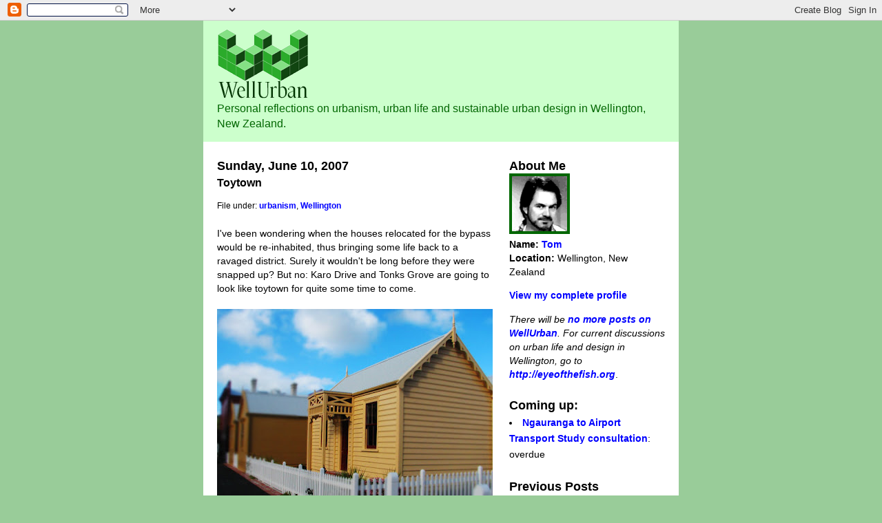

--- FILE ---
content_type: text/html; charset=UTF-8
request_url: https://wellurban.blogspot.com/2007/06/toytown.html
body_size: 10119
content:
<!DOCTYPE html PUBLIC "-//W3C//DTD XHTML 1.0 Strict//EN" "http://www.w3.org/TR/xhtml1/DTD/xhtml1-strict.dtd">
<html xmlns="http://www.w3.org/1999/xhtml" xml:lang="en" lang="en">

<head>
  <title>WellUrban: Toytown</title>
  <script type="text/javascript">(function() { (function(){function b(g){this.t={};this.tick=function(h,m,f){var n=f!=void 0?f:(new Date).getTime();this.t[h]=[n,m];if(f==void 0)try{window.console.timeStamp("CSI/"+h)}catch(q){}};this.getStartTickTime=function(){return this.t.start[0]};this.tick("start",null,g)}var a;if(window.performance)var e=(a=window.performance.timing)&&a.responseStart;var p=e>0?new b(e):new b;window.jstiming={Timer:b,load:p};if(a){var c=a.navigationStart;c>0&&e>=c&&(window.jstiming.srt=e-c)}if(a){var d=window.jstiming.load;
c>0&&e>=c&&(d.tick("_wtsrt",void 0,c),d.tick("wtsrt_","_wtsrt",e),d.tick("tbsd_","wtsrt_"))}try{a=null,window.chrome&&window.chrome.csi&&(a=Math.floor(window.chrome.csi().pageT),d&&c>0&&(d.tick("_tbnd",void 0,window.chrome.csi().startE),d.tick("tbnd_","_tbnd",c))),a==null&&window.gtbExternal&&(a=window.gtbExternal.pageT()),a==null&&window.external&&(a=window.external.pageT,d&&c>0&&(d.tick("_tbnd",void 0,window.external.startE),d.tick("tbnd_","_tbnd",c))),a&&(window.jstiming.pt=a)}catch(g){}})();window.tickAboveFold=function(b){var a=0;if(b.offsetParent){do a+=b.offsetTop;while(b=b.offsetParent)}b=a;b<=750&&window.jstiming.load.tick("aft")};var k=!1;function l(){k||(k=!0,window.jstiming.load.tick("firstScrollTime"))}window.addEventListener?window.addEventListener("scroll",l,!1):window.attachEvent("onscroll",l);
 })();</script><script type="text/javascript">function a(){var b=window.location.href,c=b.split("?");switch(c.length){case 1:return b+"?m=1";case 2:return c[1].search("(^|&)m=")>=0?null:b+"&m=1";default:return null}}var d=navigator.userAgent;if(d.indexOf("Mobile")!=-1&&d.indexOf("WebKit")!=-1&&d.indexOf("iPad")==-1||d.indexOf("Opera Mini")!=-1||d.indexOf("IEMobile")!=-1){var e=a();e&&window.location.replace(e)};
</script><meta http-equiv="Content-Type" content="text/html; charset=UTF-8" />
<meta name="generator" content="Blogger" />
<link rel="icon" type="image/vnd.microsoft.icon" href="https://www.blogger.com/favicon.ico"/>
<link rel="alternate" type="application/atom+xml" title="WellUrban - Atom" href="https://wellurban.blogspot.com/feeds/posts/default" />
<link rel="alternate" type="application/rss+xml" title="WellUrban - RSS" href="https://wellurban.blogspot.com/feeds/posts/default?alt=rss" />
<link rel="service.post" type="application/atom+xml" title="WellUrban - Atom" href="https://www.blogger.com/feeds/14289408/posts/default" />
<link rel="alternate" type="application/atom+xml" title="WellUrban - Atom" href="https://wellurban.blogspot.com/feeds/2121373825649065803/comments/default" />
<link rel="stylesheet" type="text/css" href="https://www.blogger.com/static/v1/v-css/1601750677-blog_controls.css"/>
<link rel="stylesheet" type="text/css" href="https://www.blogger.com/dyn-css/authorization.css?targetBlogID=14289408&zx=0eadfd02-3287-4b62-88e5-b19815c886b1"/>

  <meta name='ICBM' content="-41.29260593, 174.775791" />
  <meta name="geo.position" content="-41.29260593;174.775791" />
  <link rel="shortcut icon" href="http://www.wellurban.org.nz/wellurban_icon.png">
  <link rel="icon" href="//www.wellurban.org.nz/wellurban_icon.png">

<SCRIPT LANGUAGE="JavaScript" TYPE="text/javascript">
<!--
function Deadline(text, url, time, date, month, year) {	// time in 24 hour string format, e.g. "0830" or "1700"
	this.text = text;
	this.url = url;
	this.due = new Date(year, month-1, date, time.substr(0,2), time.substr(2,2));
	this.now = new Date();
};

Deadline.prototype.daysToGo = function() {
	return ( this.due.getTime() - this.now )  / (1000*60*60*24);
};

Deadline.prototype.wholeDaysToGo = function() {
	var todayStart = new Date(this.now);
	todayStart.setHours(0,0,0,0);
	var dueDay = new Date(this.due);
	dueDay.setHours(0,0,0,0);
	return ( (dueDay - todayStart) / (1000*60*60*24) );
};

Date.prototype.simpleTime = function() {
	var hours = this.getHours()
	var minutes = this.getMinutes()
	var timeString = (hours > 12) ? hours-12 : hours;
	if (minutes > 0) {
		timeString += ":" + ( (minutes < 10) ?  "0" + minutes : minutes )
	}
	timeString += (hours < 12) ? "am" : "pm";
	return timeString;
}

Deadline.prototype.dueString = function() {
	var wholeDaysToGo = this.wholeDaysToGo();
	var dueString = "";
	if (this.daysToGo() < 0 ) {
		dueString = "overdue";
	}
	else if (wholeDaysToGo == 0) {
		dueString = "<span style=\"font-weight: bold;\">due today</span> at " + this.due.simpleTime();
	}
	else if (wholeDaysToGo == 1) {
		dueString = "<span style=\"font-weight: bold;\">due tomorrow</span>";
	}
	else {
		dueString = "due in " + Math.floor(wholeDaysToGo) + " days"
	}
	return dueString;
};

function writeDates(Dates) {
	Dates.sort( function(a,b) {return (a.due.getTime() - b.due.getTime());} );
	var now = new Date();

	document.write("<ul>");
	for (var i=0; i< Dates.length; i++) {
		var thisDate = Dates[i];
		thisDate.now = now;
		document.write("<li><a href=\"" + thisDate.url + "\">" + thisDate.text + "</a>: " + thisDate.dueString()  + " </li>\n");
	}
	document.write("</ul>\n");
};

var Dates = new Array();
		
Dates.push(new Deadline("Ngauranga to Airport Transport Study consultation",
						"http://wellurban.blogspot.com/2007/12/tunnel-vision.html",
						"1700", 22, 2, 2008));

//-->
</SCRIPT>



  <style type="text/css">
/*
-----------------------------------------------
Blogger Template Style
Name:     WellUrban
Designer: Tom Beard
URL:      wellurban.blogspot.com
Date:     13 July 2005
----------------------------------------------- */





  /* Primary layout */

body	{
  margin: 0;
  padding: 0;
  border: 0;
  text-align: center;
  color: black;
  background: #9c9;
  font-family: "Trebuchet MS", Arial, Helvetica, sans-serif;
  }

img  {
  border: 0;
  display: block;
  }


  /* Wrapper */

#wrapper  {
  margin: 0 auto;
  padding: 0;
  border: 0;
  width: 690px;
  text-align: left;
  background: #fff;
  font-size:90%;
  }
  

  /* Header */

#blog-header  {
  color: #060;
  background: #cfc;
  margin: 0 auto;
  padding: 0 0 5px 0;
  border: 0;
  }

#blog-header h1  {
  font-size: 400%;
  text-align: left;
  padding: 15px 20px 0 20px;
  margin: 0;
  }
  
#blog-header p  {
  font-size: 110%;
  text-align: left;
  padding: 3px 20px 10px 20px;
  margin: 0;
  line-height:140%;
  }

  
  /* Inner layout */

#content  {
  padding: 0 20px;
  }
  
#main  {
  width: 400px;
  float: left;
  }

#sidebar  {
  width: 226px;
  float: right;
  }
  
  /* Bottom layout */


#footer  {
  clear: left;
  margin: 0;
  padding: 0 20px;
  border: 0;
  text-align: left;
  border-top: 1px solid #f9f9f9;
  background-color: #fdfdfd;
  }
  
#footer p  {
  text-align: left;
  margin: 0;
  padding: 10px 0;
  font-size: x-small;
  background-color: transparent;
  color: #999;
  }


  /* Default links   */

a:link {
  font-weight : bold; 
  text-decoration : none;
  color: #00f;
  background: transparent; 
  }




a:visited {
  font-weight : bold; 
  text-decoration : none;
  color: #006;
  background: transparent; 
  }

a:hover {
  font-weight : bold; 
  text-decoration : none;
  color: white;
  background-color: #060; 
  }

a:active {
  font-weight : bold; 
  text-decoration : none;
  color: #060;
  background-color: white; 
  }

  
  /* Typography */
  
#main p, #sidebar p {
  line-height: 140%;
  margin-top: 5px;
  margin-bottom: 1em;
  }
  
.post-body {
  line-height: 140%;
  } 

.file-under {
  font-size: 80%;
  margin: 0;
  padding: 0;
  } 

h2, h3, h4, h5  {
  margin: 25px 0 0 0;
  padding: 0;
  }

h2  {
  font-size: large;
  }

h3.post-title {
  margin: 5px 0 0 0;
  font-size: medium;
  }

ul  {
  margin: 0 0 25px 0;
  }


li  {
  line-height: 160%;
  }


#sidebar ul   {
  padding-left: 0px;
  padding-top: 3px;
  }

#sidebar ul li {
  list-style: disc inside;
  vertical-align: top;
  padding: 0;
  margin: 0;
  }
  
dl.profile-datablock  {
  margin: 0 0 1em 0;
  }
dl.profile-datablock dd {
  line-height: 140%;
  }
  
dd.profile-data {
  margin: 0 0 0 0;
  line-height: 110%;
  }

.profile-img {display:inline;}

.profile-img img {
  float:none;
  margin:0 10px 5px 0;
  border:4px solid #060;
  }
    
#comments  {
  border: 0;
  border-top: 1px dashed #060;
  margin: 10px 0 0 0;
  padding: 0;
  }

#comments h3  {
  margin-top: 10px;
  margin-bottom: -10px;
  font-weight: normal;
  font-style: italic;
  text-transform: uppercase;
  letter-spacing: 1px;
  }  

#comments dl dt   {
  font-weight: bold;
  font-style: italic;
  margin-top: 35px;
  padding: 1px 0 0 18px;
  background: transparent;
  color: #bba;
  }

#comments dl dd  {
  padding: 0;
  margin: 0;
  }
.deleted-comment {
  font-style:italic;
  color:gray;
  }
  </style>

<meta name='google-adsense-platform-account' content='ca-host-pub-1556223355139109'/>
<meta name='google-adsense-platform-domain' content='blogspot.com'/>
<!-- --><style type="text/css">@import url(//www.blogger.com/static/v1/v-css/navbar/3334278262-classic.css);
div.b-mobile {display:none;}
</style>

</head>
<body><script type="text/javascript">
    function setAttributeOnload(object, attribute, val) {
      if(window.addEventListener) {
        window.addEventListener('load',
          function(){ object[attribute] = val; }, false);
      } else {
        window.attachEvent('onload', function(){ object[attribute] = val; });
      }
    }
  </script>
<div id="navbar-iframe-container"></div>
<script type="text/javascript" src="https://apis.google.com/js/platform.js"></script>
<script type="text/javascript">
      gapi.load("gapi.iframes:gapi.iframes.style.bubble", function() {
        if (gapi.iframes && gapi.iframes.getContext) {
          gapi.iframes.getContext().openChild({
              url: 'https://www.blogger.com/navbar/14289408?origin\x3dhttps://wellurban.blogspot.com',
              where: document.getElementById("navbar-iframe-container"),
              id: "navbar-iframe"
          });
        }
      });
    </script>


<!-- Begin wrapper -->
<div id="wrapper">

  <div id="blog-header"><h1>
    <a href="http://wellurban.blogspot.com/">
	<img src="//photos1.blogger.com/blogger/6909/1288/1600/wellurban_logo_small_green.gif" alt="WellUrban">
	</a>
  </h1>
  <p>Personal reflections on urbanism, urban life and sustainable urban design in Wellington, New Zealand.</p>
</div>


<!-- Begin content -->
<div id="content">

  <!-- Begin main column -->
	<div id="main">



    
  <h2 class="date-header">Sunday, June 10, 2007</h2>

  
    
       
    <!-- Begin .post -->
    <div class="post"><a name="2121373825649065803"></a>
         
    <h3 class="post-title">
	 
	 Toytown
	 
    </h3>

    
	         <div class="post-body">
	<p>
      <div style="clear:both;"></div><div class="file-under">File under: <a href="http://technorati.com/tag/urbanism" rel="tag">urbanism</a>, <a href="http://technorati.com/tag/Wellington" rel="tag">Wellington</a></div><br />I've been wondering when the houses relocated for the bypass would be re-inhabited, thus bringing some life back to a ravaged district. Surely it wouldn't be long before they were snapped up? But no: Karo Drive and Tonks Grove are going to look like toytown for quite some time to come.<br /><br /><a onblur="try {parent.deselectBloggerImageGracefully();} catch(e) {}" href="https://blogger.googleusercontent.com/img/b/R29vZ2xl/AVvXsEg9iglyGYUs2_msH9mndAewbQrBcIgTLWTfFdmFtIQGUQBTRzTDHRlA76upX8P3Lt9movR5K1tmGx9uxhgvYLbfaDXTQJPEDnUuk9w9O_aNqQwr37sWWFqvFBXalCEfz54Y0dvI/s1600-h/tonks_toytown.jpg"><img style="margin: 0px auto 10px; display: block; text-align: center; cursor: pointer;" src="https://blogger.googleusercontent.com/img/b/R29vZ2xl/AVvXsEg9iglyGYUs2_msH9mndAewbQrBcIgTLWTfFdmFtIQGUQBTRzTDHRlA76upX8P3Lt9movR5K1tmGx9uxhgvYLbfaDXTQJPEDnUuk9w9O_aNqQwr37sWWFqvFBXalCEfz54Y0dvI/s400/tonks_toytown.jpg" alt="'Toy houses' in Tonks Grove" id="BLOGGER_PHOTO_ID_5074212440836483186" border="0" /></a>It turns out that under the Public Works Act, Transit has to <a href="http://www.stuff.co.nz/4088507a6479.html?source=RSSdominionpost/localnews_20070609">look for the original owners</a> or their descendants, and then offer the properties to them at market prices. Since some of the relocated buildings now lie across up to three separate land parcels, and some of the properties were acquired 50 years ago, it's going to take them a long time to sort everything out. This "heritage precinct" is thus going to remain a ghost town for at least another year.<br /><br />I don't supposed it's occurred to them to offer the buildings for short-term lease in the interim? At a time when residents, artists and small businesses are worrying about being <a href="http://wellurban.blogspot.com/2007/02/shops-that-pass-in-night-11.html">driven out of the city by rising rents</a>, both Transit and the city could benefit from making use of these buildings. They'd need a bit more internal renovation to make them liveable, but surely that's preferable to leaving these houses as sadly empty as they were <a href="http://wellurban.blogspot.com/2006/12/car-o-drive.html">when the bypass opened</a>.<br /><br /><a onblur="try {parent.deselectBloggerImageGracefully();} catch(e) {}" href="https://blogger.googleusercontent.com/img/b/R29vZ2xl/AVvXsEi3ygNaYDxFZFNG3FtGzHnQ9A93T526DLs1XMT0SAHbIWnzVihzQxeko2h4vj04td2XKB_QAnVDQC5zV0t5Yse3iaEnqwVDfzbo5KKV7RNsHYK2nEhvgB5SrMHzdaQbR4hpHwgV/s1600-h/acai_house_footscray_ave.jpg"><img style="margin: 0pt 0pt 10px 10px; float: right; cursor: pointer;" src="https://blogger.googleusercontent.com/img/b/R29vZ2xl/AVvXsEi3ygNaYDxFZFNG3FtGzHnQ9A93T526DLs1XMT0SAHbIWnzVihzQxeko2h4vj04td2XKB_QAnVDQC5zV0t5Yse3iaEnqwVDfzbo5KKV7RNsHYK2nEhvgB5SrMHzdaQbR4hpHwgV/s200/acai_house_footscray_ave.jpg" alt="Acai House, Footscray Ave, Te Aro" id="BLOGGER_PHOTO_ID_5074256541560678530" border="0" /></a>Right next door in Footscray Ave, there are some quiet signs of life. Because these cottages weren't moved, they haven't run into the same land ownership complexities, and those that weren't <span style="text-decoration: line-through;">torched</span> burned in a tragic accident are still inhabited. It's not quite the lively mixed-use precinct that upper Cuba St should be, but it's probably the best we can expect for the rest of the cottages. If Transit had actually made the re-inhabitation of the precinct a priority, they could have started searching for the owners long before the motorway construction was complete, and the whole area might actually have been alive by now.<br /><br />It all goes to show that for all the talk by the bypass' backers that the project was above "improving" Te Aro, they either never cared or never understood what cities are really about. It's not a fresh coat of paint and a few token plants that make a city, but people. When these cottages were falling to pieces, the bypassers were quick to talk about "blight", but to me it's a lot more "blighted" now that it's empty. It's the same with the post-bypass modifications to Ghuznee St, since while all the actual highway building was completed on or ahead of schedule, Ghuznee St is still a scruffy building site despite all the work being scheduled for completion last month. Never mind the rhetoric about improving the city: once the drivers get their way, everything else is an afterthought at best.<div style="clear:both; padding-bottom:0.25em"></div>
    </p>
    </div>
        <p class="post-footer">
      <em>posted by Tom @ <a href="http://wellurban.blogspot.com/2007/06/toytown.html" title="permanent link">11:32 am</a></em>

        <span class="item-action"><a href="https://www.blogger.com/email-post/14289408/2121373825649065803" title="Email Post"><img class="icon-action" alt="" src="https://resources.blogblog.com/img/icon18_email.gif" height="13" width="18"/></a></span><span class="item-control blog-admin pid-1865971577"><a style="border:none;" href="https://www.blogger.com/post-edit.g?blogID=14289408&postID=2121373825649065803&from=pencil" title="Edit Post"><img class="icon-action" alt="" src="https://resources.blogblog.com/img/icon18_edit_allbkg.gif" height="18" width="18"></a></span>
    </p>
    
    </div>
    <!-- End .post -->
  
  
    
    <!-- Begin #comments -->
 

  <div id="comments">

	<a name="comments"></a>
      
      <h3>12 Comments:</h3>
      
      <dl>
      
        <dt id="c8016836922217341215"><a name="c8016836922217341215"></a>
          At <a href="#c8016836922217341215" title="comment permalink">5:14 pm, June 10, 2007</a>,
          <span style="line-height:16px" class="comment-icon blogger-comment-icon"><img src="https://resources.blogblog.com/img/b16-rounded.gif" alt="Blogger" style="display:inline;" /></span>&nbsp;<a href="https://www.blogger.com/profile/03555957698892853110" rel="nofollow">Will de Cleene</a> said...
        </dt>

        <dd>
          <p>Another year??! Another <I>year</I> until the open wound from the bypass surgery will be stitched up? That's too mucking long. If they could manage monthly leases for the affected buildings years before the carnage, what's stopping them now? Is it because Rex Nicholls doesn't want competition for business while he's filling his Lego block?</p>
	  <span class="item-control blog-admin pid-1330880379"><a style="border:none;" href="https://www.blogger.com/comment/delete/14289408/8016836922217341215" title="Delete Comment" ><span class="delete-comment-icon">&nbsp;</span></a></span>
        </dd>
        
        <dt id="c7874170334130253773"><a name="c7874170334130253773"></a>
          At <a href="#c7874170334130253773" title="comment permalink">11:22 pm, June 10, 2007</a>,
          <span style="line-height:16px" class="comment-icon blogger-comment-icon"><img src="https://resources.blogblog.com/img/b16-rounded.gif" alt="Blogger" style="display:inline;" /></span>&nbsp;<a href="https://www.blogger.com/profile/08673884547056379962" rel="nofollow">bennn</a> said...
        </dt>

        <dd>
          <p>You're not making it very tempting to come back Tom. :(</p>
	  <span class="item-control blog-admin pid-566038067"><a style="border:none;" href="https://www.blogger.com/comment/delete/14289408/7874170334130253773" title="Delete Comment" ><span class="delete-comment-icon">&nbsp;</span></a></span>
        </dd>
        
        <dt id="c1096118955647823714"><a name="c1096118955647823714"></a>
          At <a href="#c1096118955647823714" title="comment permalink">9:10 am, June 11, 2007</a>,
          <span style="line-height:16px" class="comment-icon blogger-comment-icon"><img src="https://resources.blogblog.com/img/b16-rounded.gif" alt="Blogger" style="display:inline;" /></span>&nbsp;<a href="https://www.blogger.com/profile/06580094508709911689" rel="nofollow">Tom</a> said...
        </dt>

        <dd>
          <p>It's okay to come back, Ben! Just don't wander around the very top of Cuba St and expect it to look good.</p>
	  <span class="item-control blog-admin pid-1865971577"><a style="border:none;" href="https://www.blogger.com/comment/delete/14289408/1096118955647823714" title="Delete Comment" ><span class="delete-comment-icon">&nbsp;</span></a></span>
        </dd>
        
        <dt id="c4759705239895391664"><a name="c4759705239895391664"></a>
          At <a href="#c4759705239895391664" title="comment permalink">2:58 pm, June 11, 2007</a>,
          <span style="line-height:16px" class="comment-icon anon-comment-icon"><img src="https://resources.blogblog.com/img/anon16-rounded.gif" alt="Anonymous" style="display:inline;" /></span>&nbsp;<span class="anon-comment-author">Anonymous</span> said...
        </dt>

        <dd>
          <p><I>I don't supposed it's occurred to them to offer the buildings for short-term lease in the interim?</I><BR/><BR/>If it has, they will well remember how all-but impossible it was to evict the tenants that were in them before needing to move the houses for the bypass.<BR/><BR/>Some of those evictions were dragged out for years by the tenants.</p>
	  <span class="item-control blog-admin pid-2103784890"><a style="border:none;" href="https://www.blogger.com/comment/delete/14289408/4759705239895391664" title="Delete Comment" ><span class="delete-comment-icon">&nbsp;</span></a></span>
        </dd>
        
        <dt id="c1315398931439226625"><a name="c1315398931439226625"></a>
          At <a href="#c1315398931439226625" title="comment permalink">5:02 pm, June 11, 2007</a>,
          <span style="line-height:16px" class="comment-icon anon-comment-icon"><img src="https://resources.blogblog.com/img/anon16-rounded.gif" alt="Anonymous" style="display:inline;" /></span>&nbsp;<span class="anon-comment-author">Anonymous</span> said...
        </dt>

        <dd>
          <p>Tom - where did you get the first image in this post? Are there more?</p>
	  <span class="item-control blog-admin pid-2103784890"><a style="border:none;" href="https://www.blogger.com/comment/delete/14289408/1315398931439226625" title="Delete Comment" ><span class="delete-comment-icon">&nbsp;</span></a></span>
        </dd>
        
        <dt id="c5047239042724536501"><a name="c5047239042724536501"></a>
          At <a href="#c5047239042724536501" title="comment permalink">5:36 pm, June 11, 2007</a>,
          <span style="line-height:16px" class="comment-icon blogger-comment-icon"><img src="https://resources.blogblog.com/img/b16-rounded.gif" alt="Blogger" style="display:inline;" /></span>&nbsp;<a href="https://www.blogger.com/profile/06580094508709911689" rel="nofollow">Tom</a> said...
        </dt>

        <dd>
          <p>M-D: I took it on Saturday, then did the old fake-depth-of-field thing in Photoshop to make it look even more like toytown ;-) I've got several more originals, if you'd like to see them.</p>
	  <span class="item-control blog-admin pid-1865971577"><a style="border:none;" href="https://www.blogger.com/comment/delete/14289408/5047239042724536501" title="Delete Comment" ><span class="delete-comment-icon">&nbsp;</span></a></span>
        </dd>
        
        <dt id="c2543504764444090664"><a name="c2543504764444090664"></a>
          At <a href="#c2543504764444090664" title="comment permalink">8:26 pm, June 11, 2007</a>,
          <span style="line-height:16px" class="comment-icon anon-comment-icon"><img src="https://resources.blogblog.com/img/anon16-rounded.gif" alt="Anonymous" style="display:inline;" /></span>&nbsp;<span class="anon-comment-author">Anonymous</span> said...
        </dt>

        <dd>
          <p>I'd wondered if it was in-camera or post-processing - I think a series of them would be great given the nature of developments in that area.<BR/><BR/>Do you have them on your Flickr account?</p>
	  <span class="item-control blog-admin pid-2103784890"><a style="border:none;" href="https://www.blogger.com/comment/delete/14289408/2543504764444090664" title="Delete Comment" ><span class="delete-comment-icon">&nbsp;</span></a></span>
        </dd>
        
        <dt id="c6970220234817681523"><a name="c6970220234817681523"></a>
          At <a href="#c6970220234817681523" title="comment permalink">8:29 am, June 12, 2007</a>,
          <span style="line-height:16px" class="comment-icon anon-comment-icon"><img src="https://resources.blogblog.com/img/anon16-rounded.gif" alt="Anonymous" style="display:inline;" /></span>&nbsp;<span class="anon-comment-author">Anonymous</span> said...
        </dt>

        <dd>
          <p>Nonsense, most tenants left when they were told, and those that remained on the whole did not last much longer. Perhaps you are thinking of Mike Murray at 289 Cuba Street? As far as I can recall, an isolated case my anonymous friend.</p>
	  <span class="item-control blog-admin pid-2103784890"><a style="border:none;" href="https://www.blogger.com/comment/delete/14289408/6970220234817681523" title="Delete Comment" ><span class="delete-comment-icon">&nbsp;</span></a></span>
        </dd>
        
        <dt id="c3835535973927873401"><a name="c3835535973927873401"></a>
          At <a href="#c3835535973927873401" title="comment permalink">1:46 pm, June 13, 2007</a>,
          <span style="line-height:16px" class="comment-icon anon-comment-icon"><img src="https://resources.blogblog.com/img/anon16-rounded.gif" alt="Anonymous" style="display:inline;" /></span>&nbsp;<span class="anon-comment-author">Anonymous</span> said...
        </dt>

        <dd>
          <p>The area has been lobotomised into a fake and soul-less 'heritage' museum, terminally unimaginative and devoid of any human aspect. (does this sound like anyone we know?)</p>
	  <span class="item-control blog-admin pid-2103784890"><a style="border:none;" href="https://www.blogger.com/comment/delete/14289408/3835535973927873401" title="Delete Comment" ><span class="delete-comment-icon">&nbsp;</span></a></span>
        </dd>
        
        <dt id="c4302618001576574252"><a name="c4302618001576574252"></a>
          At <a href="#c4302618001576574252" title="comment permalink">9:55 am, July 26, 2007</a>,
          <span style="line-height:16px" class="comment-icon anon-comment-icon"><img src="https://resources.blogblog.com/img/anon16-rounded.gif" alt="Anonymous" style="display:inline;" /></span>&nbsp;<span class="anon-comment-author">Anonymous</span> said...
        </dt>

        <dd>
          <p>"they will well remember how all-but impossible it was to evict the tenants that were in them before needing to move the houses for the bypass."<BR/><BR/>Rubbish. The vast majority of these houses were sitting empty for years (decades in some cases) before construction started. Transit owned most of them and let them fall apart through lack of maintenance, then pointed to their run down state as a reason for putting the road through. <BR/><BR/>Transit deliberatly degraded what had been a thriving area around upper Cuba Street to reduce opposition to the bypass. A classic case of using money and power to trump democracy.<BR/><BR/>- Sam Buchanan</p>
	  <span class="item-control blog-admin pid-2103784890"><a style="border:none;" href="https://www.blogger.com/comment/delete/14289408/4302618001576574252" title="Delete Comment" ><span class="delete-comment-icon">&nbsp;</span></a></span>
        </dd>
        
        <dt id="c7162802434523443222"><a name="c7162802434523443222"></a>
          At <a href="#c7162802434523443222" title="comment permalink">1:22 pm, July 27, 2007</a>,
          <span style="line-height:16px" class="comment-icon anon-comment-icon"><img src="https://resources.blogblog.com/img/anon16-rounded.gif" alt="Anonymous" style="display:inline;" /></span>&nbsp;<span class="anon-comment-author">Anonymous</span> said...
        </dt>

        <dd>
          <p>As I understand it, there are legal reasons why you can't lease out surplus PWA buildings while you're looking for their previous owners.  Something to do with not affecting the interests of who they might go back to.</p>
	  <span class="item-control blog-admin pid-2103784890"><a style="border:none;" href="https://www.blogger.com/comment/delete/14289408/7162802434523443222" title="Delete Comment" ><span class="delete-comment-icon">&nbsp;</span></a></span>
        </dd>
        
        <dt id="c2624750051523852357"><a name="c2624750051523852357"></a>
          At <a href="#c2624750051523852357" title="comment permalink">3:24 pm, July 27, 2007</a>,
          <span style="line-height:16px" class="comment-icon blogger-comment-icon"><img src="https://resources.blogblog.com/img/b16-rounded.gif" alt="Blogger" style="display:inline;" /></span>&nbsp;<a href="https://www.blogger.com/profile/06580094508709911689" rel="nofollow">Tom</a> said...
        </dt>

        <dd>
          <p>That's a pity: I hate to see narrow legalities and the interests of former owners (who may or may not want them anyway) ahead of the life of the city. Transit must have known about that sort of thing years ago, any if they'd actually cared about what happened to the buildings, it could all have been sorted by now.</p>
	  <span class="item-control blog-admin pid-1865971577"><a style="border:none;" href="https://www.blogger.com/comment/delete/14289408/2624750051523852357" title="Delete Comment" ><span class="delete-comment-icon">&nbsp;</span></a></span>
        </dd>
        
      </dl>
		<p>
    <a class="comment-link" href="https://www.blogger.com/comment/fullpage/post/14289408/2121373825649065803">Post a Comment</a>
    </p>

    
		<p>
	<a href="http://wellurban.blogspot.com/">&lt;&lt; Home</a>
    </p>
    </div>


    <!-- End #comments -->

    
    <!-- End main column -->

<!-- Start of StatCounter Code -->
<script type="text/javascript" language="javascript">
var sc_project=832451; 
var sc_partition=6; 
var sc_security="7d91df90"; 
</script>

<script type="text/javascript" language="javascript" src="//www.statcounter.com/counter/counter.js"></script><noscript><a href="http://www.statcounter.com/" target="_blank"><img src="https://lh3.googleusercontent.com/blogger_img_proxy/AEn0k_vIqJvqL2CrvXbkqSUnEZxxe67EN5gfo_aOmrneDvX9xfYG-OrRMp-J2Ph-zzUMgj09YD2FMrNdmIDzStfrW5oMSqxV5i-whOisIkVA738gBPCpxlsuvtZyVAB78rAdcyk6EUAsPmtLr1WGsZNp4-a7jWpD=s0-d" alt="site stats" border="0"></a> </noscript>
<!-- End of StatCounter Code -->
	</div>
	



	
	<div id="sidebar">



    <!-- Begin #profile-container -->

   <div id="profile-container"><h2 class="sidebar-title">About Me</h2>
<dl class="profile-datablock"><dt class="profile-img"><a href="https://www.blogger.com/profile/06580094508709911689"><img src="//photos1.blogger.com/blogger/6909/1288/1600/tom_photo.gif" width="80" height="80" alt="My Photo"></a></dt>
<dd class="profile-data"><strong>Name:</strong> <a rel="author" href="https://www.blogger.com/profile/06580094508709911689"> Tom </a></dd>
<dd class="profile-data"><strong>Location:</strong>  Wellington, New Zealand </dd></dl>

<p class="profile-link"><a rel="author" href="https://www.blogger.com/profile/06580094508709911689">View my complete profile</a></p></div>

    <!-- End #profile-container -->
<p><i>There will be <a href="http://wellurban.blogspot.com/2008/01/inside-tent.html">no more posts on WellUrban</a>. For current discussions on urban life and design in Wellington, go to <a href="http://eyeofthefish.org">http://eyeofthefish.org</a></i>.</p>
<h2 class="sidebar-title">Coming up:</h2>
  <SCRIPT LANGUAGE="JavaScript" TYPE="text/javascript">
  <!--
    writeDates(Dates);
  //-->
  </SCRIPT>

  <h2 class="sidebar-title">Previous Posts</h2>

    <ul id="recently">
    
        <li><a href="http://wellurban.blogspot.com/2007/06/whats-up-dock.html">What&#39;s up, Dock?</a></li>
     
        <li><a href="http://wellurban.blogspot.com/2007/06/mystery-bar-number-60.html">Mystery bar number 60</a></li>
     
        <li><a href="http://wellurban.blogspot.com/2007/06/neutral-aspirations.html">Neutral aspirations</a></li>
     
        <li><a href="http://wellurban.blogspot.com/2007/06/fear-and-loathing.html">Fear and Loathing</a></li>
     
        <li><a href="http://wellurban.blogspot.com/2007/06/drink-of-month-hot-chocolate.html">Drink of the month: hot chocolate</a></li>
     
        <li><a href="http://wellurban.blogspot.com/2007/06/street-evolution-taranaki-st.html">Street evolution: Taranaki St</a></li>
     
        <li><a href="http://wellurban.blogspot.com/2007/05/manhattan-roundup.html">Manhattan roundup</a></li>
     
        <li><a href="http://wellurban.blogspot.com/2007/05/where-heathens-are.html">Where the heathens are</a></li>
     
        <li><a href="http://wellurban.blogspot.com/2007/05/competitive-memorial.html">Competitive memorial</a></li>
     
        <li><a href="http://wellurban.blogspot.com/2007/05/winning-waitangi.html">Winning Waitangi</a></li>
     
  </ul>
    

        
  
<a href="http://clustrmaps.com/counter/maps.php?url=http://wellurban.blogpsot.com" id="clustrMapsLink">
<img src="https://lh3.googleusercontent.com/blogger_img_proxy/AEn0k_tQrt2aE_SpyFA1Iz4tXQ8CJJR6y67j8K-6sqZaCpq8S2Vp8sCLtwFAEgLbG8PoMOh981QDNJe1TiZ3xVPIRB-Th22CdEk2S1zhxkBS1QQooBctcBBMv7x0_lkqgHIz7QTWxUYdIpkB2tAw94zv=s0-d" border="1" alt="Locations of visitors to this page" onerror="this.onError=null; this.src=&#39;http://www.meetomatic.com/images/clustrmaps-back-soon.jpg&#39;; document.getElementById(&#39;clustrMapsLink&#39;).href=&#39;http://clustrmaps.com/&#39;">
</a>


      <p id="powered-by"><a href="//www.blogger.com"><img src="https://lh3.googleusercontent.com/blogger_img_proxy/AEn0k_s-DX7os5kG-ZnRk5nwr-aDcCPwIRV05QQXxTXmUjdt93HyuFHN4CAdkB0hIzn7LITpN-AHNKkaqhuU_jiMkFsErG7_pw8u69CmNtXswAqT=s0-d" alt="Powered by Blogger"></a></p>
 

    <!--
    <p>This is a paragraph of text that could go in the sidebar.</p>
    -->

<!-- End content -->


  <!-- End sidebar -->
  </div>



</div>

<div id="footer">
<p><!-- Blog contents copyright &copy; 2005 <a href="mailto:tom.beard@paradise.net.nz" title="Write to me.">Tom</a> -->&nbsp;</p>
</div>


<!-- End wrapper -->
</div>



</body>
</html>